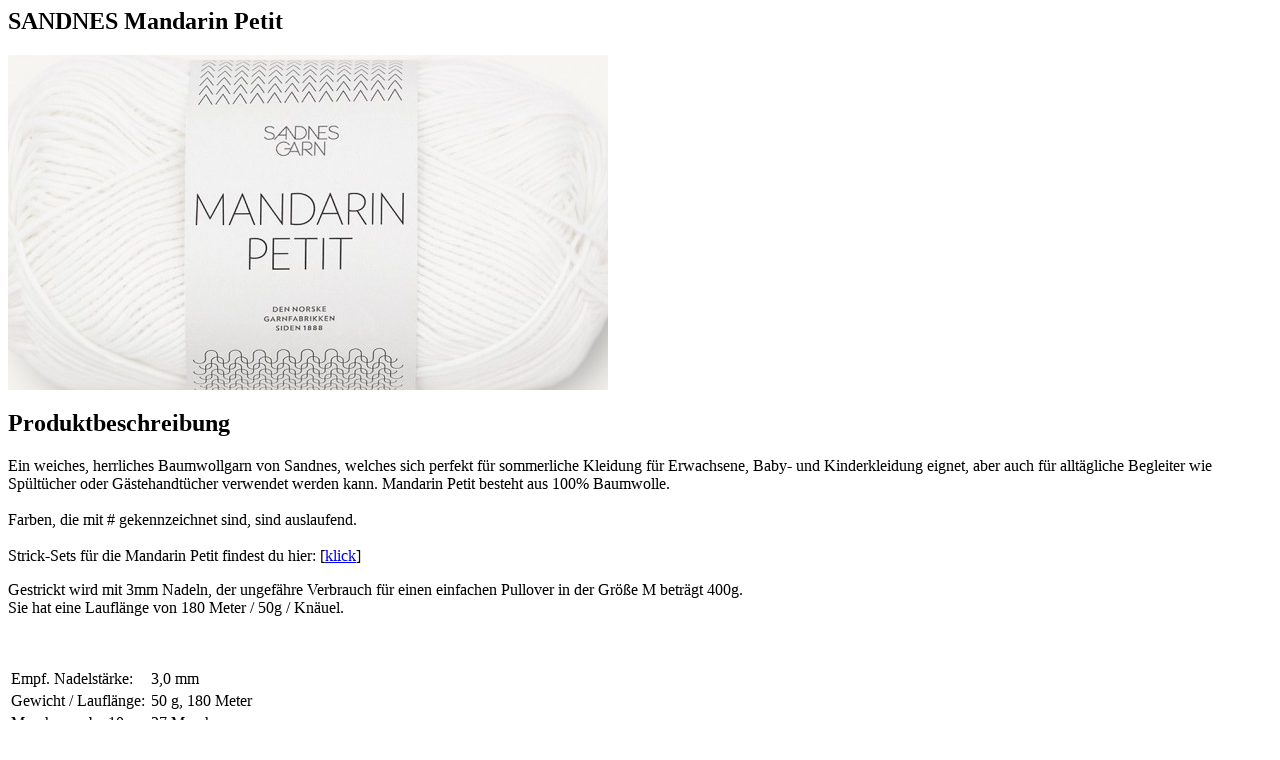

--- FILE ---
content_type: text/html; charset=UTF-8
request_url: https://www.die-strickerin.at/DreiscSetConfig/modalArticleInfo/setCacheArticleGroupArticleId/269788
body_size: 902
content:
 <div class="ajax_modal_custom product--data--modal"> <div class="heading"> <h2>SANDNES Mandarin Petit</h2> </div> <div class="inner_container dreisc--set-config--article-info--modal"> <div class="product-image"> <a> <img src="https://www.die-strickerin.at/media/image/27/57/57/1001_Hvit_300dpi_Noste_600x600.jpg"/> </a> </div> <div class="product-description"> <h2>Produktbeschreibung</h2> <p>Ein weiches, herrliches Baumwollgarn von Sandnes, welches sich perfekt für sommerliche Kleidung für Erwachsene, Baby- und Kinderkleidung eignet, aber auch für alltägliche Begleiter wie Spültücher oder Gästehandtücher verwendet werden kann. Mandarin Petit besteht aus 100% Baumwolle.<br><br>Farben, die mit # gekennzeichnet sind, sind auslaufend.<br><br>Strick-Sets für die Mandarin Petit findest du hier: [<a href="https://www.die-strickerin.at/strick-sets/?p=1&amp;o=5&amp;n=30&amp;f=197" target="_self">klick</a>]</p> <p>Gestrickt wird mit 3mm Nadeln, der ungefähre Verbrauch für einen einfachen Pullover in der Größe M beträgt 400g.<br>Sie hat eine Lauflänge von 180 Meter / 50g / Knäuel.</p> <p>&nbsp;</p> <div class="product--properties panel has--border"> <table class="product--properties-table"> <tr class="product--properties-row"> <td class="product--properties-label is--bold">Empf. Nadelstärke:</td> <td class="product--properties-value">3,0 mm</td> </tr> <tr class="product--properties-row"> <td class="product--properties-label is--bold">Gewicht / Lauflänge:</td> <td class="product--properties-value">50 g, 180 Meter</td> </tr> <tr class="product--properties-row"> <td class="product--properties-label is--bold">Maschenprobe 10cm:</td> <td class="product--properties-value">27 Maschen</td> </tr> <tr class="product--properties-row"> <td class="product--properties-label is--bold">Pflegehinweis:</td> <td class="product--properties-value">Maschinenwäsche 60°C , Separat waschen</td> </tr> <tr class="product--properties-row"> <td class="product--properties-label is--bold">Zusammensetzung:</td> <td class="product--properties-value">Baumwolle</td> </tr> </table> </div> </div> </div> </div> 